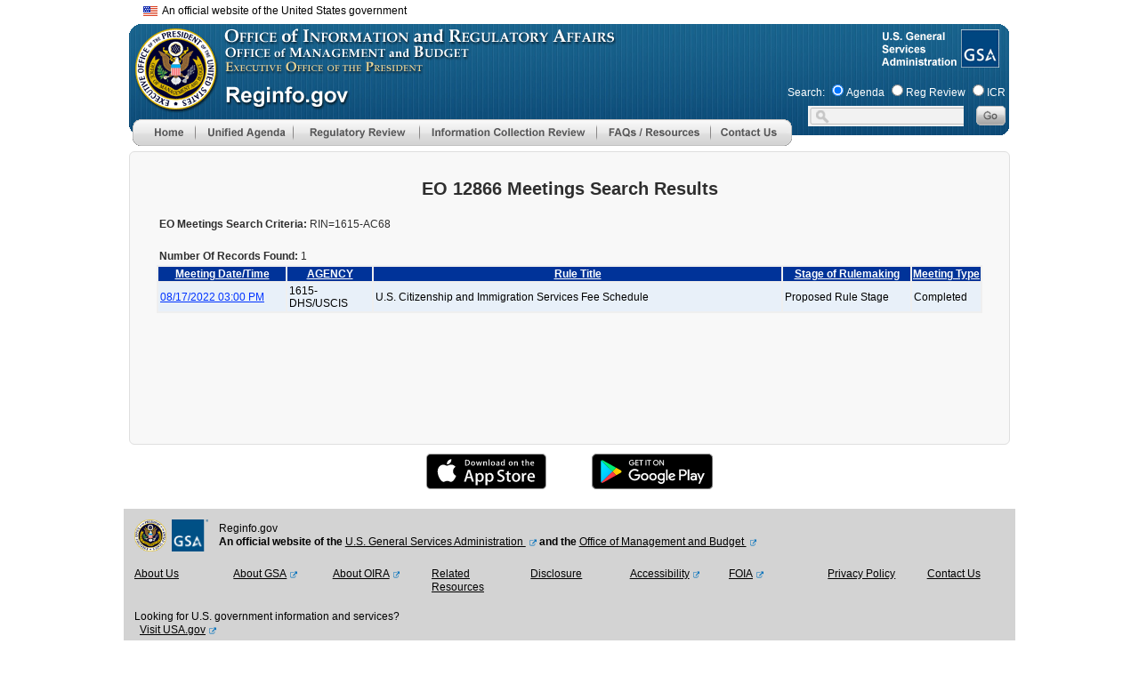

--- FILE ---
content_type: text/javascript;charset=UTF-8
request_url: https://www.reginfo.gov/public/Javascript/TCJA-8b0806765a3e99de0d2b82474b7011ba.js;jsessionid=4CC32498973F863B1FC40955FD5FD296?v=1
body_size: 2030
content:
function setTCJA(){
    var isTCJAPageWithStar = false;
    var isTCJAPageNoStar = false;

    $(".TCJATitle").each(function( index ) {
        if( $(this).html().indexOf("[TCJA*]") >= 0){
            isTCJAPageWithStar = true;
        }

        if( $(this).html().indexOf("[TCJA]") >= 0){
            isTCJAPageNoStar = true;
        }
    });

    var hasTwoAsterisks = false;

    if ( $(".asterisk").length ) {
        hasTwoAsterisks = true;
    }

    var denotation =  buildDenotation(isTCJAPageWithStar, isTCJAPageNoStar, hasTwoAsterisks);

    $(".note").html(denotation);
}

function buildDenotation(isTCJAPageWithStar, isTCJAPageNoStar, hasTwoAsterisks){

    var denotation = '';
    var noteCount = 0;
    if(!isTCJAPageWithStar && !isTCJAPageNoStar && !hasTwoAsterisks) return denotation;
    else {
        denotation = '<label class="columnTitle"><u>Note:</u></label>';
    }
   
    if(isTCJAPageNoStar) {
        denotation += '<div class= "columnContent"> "[TCJA]" indicates a Tax Cuts and Jobs Act [Pub. L. 115-97] regulatory action.</div>';
        noteCount++;
    }
    
    if(isTCJAPageWithStar) {
    	if(noteCount > 0) denotation += '<label class="columnTitle">&nbsp;</label>';
        denotation += '<div class= "columnContent">"[TCJA*]" indicates a Tax Cuts and Jobs Act [Pub. L. 115-97] regulatory action designated for expedited review under Section 4(b) of the ';
        denotation += '<a class="pageSubNavTxt" href="/public/reginfo/leaveregs.myjsp?toi=178">Memorandum of Agreement: The Department of Treasury and the Office of Management and Budget Review of Tax Regulations under Executive Order 12866</a>.</div>';
        noteCount++;
    }

    if(hasTwoAsterisks){
        if(noteCount > 0) denotation += '<label class="columnTitle">&nbsp;</label>';
        denotation +=  '<div class= "columnContent">"**" denotes recent change in status.</div>';
    }

    denotation += '<span class="clear"></span>';

    return denotation;
}
$(document).ready(function() {
    setTCJA();
});